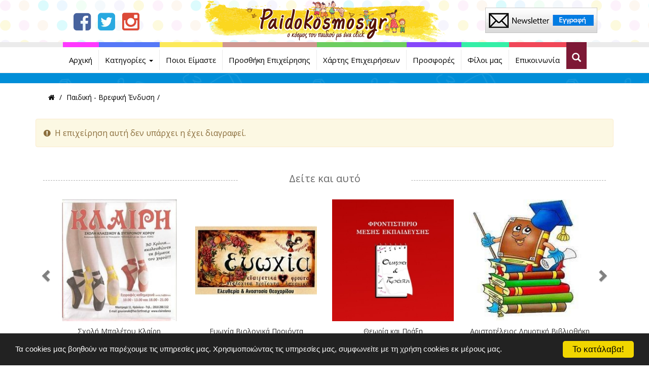

--- FILE ---
content_type: text/html; charset=UTF-8
request_url: https://www.paidokosmos.gr/happy-faces-chania-store/1/23/837.xhtml
body_size: 9181
content:
<!DOCTYPE html>
<html lang="en">
<head>
<meta charset="utf-8">
<meta name="viewport" content="width=device-width, initial-scale=1, maximum-scale=1" />
<!-- 
<ints>
         ( @ @ ) 
  ....o00o.(_).o00o...
^^^^^^^^^^^^^^^^^^^^^^^^^
 Build on intsEngine 2.0 - Directory 1.0 
  Copyright by ints.gr   
     Babis Orfanos          
^^^^^^^^^^^^^^^^^^^^^^^^^
</ints>
--> 
<link rel="alternate" type="application/rss+xml" title="ints system rss" href="https://www.paidokosmos.gr/rss.php?l=1" /><meta name="description" content="Παιδόκοσμος" />
<meta name="keywords" content="εξωσχολικές δραστηριότητες Ηράκλειο Κρήτης , εξωσχολικές δραστηριότητες , εξωσχολικες δραστηριοτητες , εξωσχολικες δραστηριοτητες για παιδια δημοτικου ,αθλητικές δραστηριότητες Ηράκλειο Κρήτης , Φροντιστήριο Μέσης Εκπαίδευσης ,τα πάντα για τα παιδιά Κρήτη, παιδιά, παιδότοπος , paidokosmos , παιδόκοσμος ,  ωδεία , χορός , μπαλέτο , πολεμικές τέχνες , θεατρικό παιχνίδι , ζωγραφική, πρόσκοποι , χώροι πολλαπλής νοημοσύνης, δημιουργική απασχόληση ,αθλητικές δραστηριότητες , κολυμβητήριο , μπασκετ, ποδόσφαιρο , ιππασία , τένις , μπριτζ , ξιφασκία , ποδηλασία , κλασσικός αθλητισμός , στίβος , σκάκι, ιστιοπλοΐα, εκπαίδευση , φροντιστήριο ξένων γλωσσών , φροντιστήριο μέσης εκπαίδευσης , αγγλικά, γερμανικά, γαλλικά, ιταλικά, κινέζικα , ρώσικα, κέντρο ιδιαιτέρων μαθημάτων, ιδιαίτερα μαθήματα, ιδιωτικά σχολεία , παιδικοί σταθμοί, παιδότοποι , καφετέρια με παιδότοπο, ταβέρνα με παιδότοπο , βάφτιση , προσκλητήρια, μπομπονιέρες, βαφτιστικά ρούχα , χώροι εκδηλώσεων , κλόουν, μάγοι , μουσικοί ,Dj επαγγελματικός ήχος , φωτογραφία , βίντεο, μπαλόνια, πυροτεχνήματα, γιατρός, παιδίατρος ,παιδική ένδυση, παιδικά ρούχα , βρεφική ένδυση , βρεφικά ρούχα ,παιδικα παπούτσια, βρεφικά παπούτσια , διασκέδαση, απόδραση, βιβλιοπωλείο , παιχνίδια , ποδήλατο , παιδικό δωμάτιο , διακόσμηση , παιδί , χαρά , exosxolikes drastiriotites, exosxolikes drasthriotites " />
<title> - Παιδόκοσμος - Βρείτε ότι Ψάχνετε για το Παιδί σας</title>
<meta name="COPYRIGHT" content="Copyright Παιδόκοσμος - Βρείτε ότι Ψάχνετε για το Παιδί σας - 2026. All rights reserved. " />
<meta name="AUTHOR" content="Παιδόκοσμος - Βρείτε ότι Ψάχνετε για το Παιδί σας" />
<meta name="GENERATOR" content="intsEngine V 2.0 - Directory 1.0" />
<meta name="RESOURCE-TYPE" content="DOCUMENT" />
<meta name="DISTRIBUTION" content="GLOBAL" />
<meta name="RATING" content="GENERAL" />
<meta name="REVISIT-AFTER" content="1 DAYS" />
<meta name="robots" content="index, follow" />
<!--CSS -->
<!-- Latest compiled and minified bootstrap CSS -->
<link rel="stylesheet" href="https://maxcdn.bootstrapcdn.com/bootstrap/3.3.5/css/bootstrap.min.css">
<!-- SIte CSS -->
<link href="https://www.paidokosmos.gr/templates/main/css/template.css?v=22" rel="stylesheet" type="text/css" media="all">
<link href="https://www.paidokosmos.gr/templates/main/css/main.css?v=22" rel="stylesheet" type="text/css" media="all">
<link href="https://www.paidokosmos.gr/templates/category/css/category.css?v=22" rel="stylesheet" type="text/css" media="all">
<link href="https://www.paidokosmos.gr/templates/content/css/slider.css" rel="stylesheet" type="text/css" media="all">

<!--JS -->
<script type="text/javascript" src="https://ajax.googleapis.com/ajax/libs/jquery/1.11.3/jquery.min.js"></script>
<!-- Latest compiled and minified bootstrap JavaScript -->
<script src="https://maxcdn.bootstrapcdn.com/bootstrap/3.3.5/js/bootstrap.min.js"></script>
<!-- Site JavaScript -->
<script type="text/javascript" src="https://www.paidokosmos.gr/templates/content/js/responsiveslides.min.js"></script>
<script type="text/javascript" src="https://www.paidokosmos.gr/templates/main/js/jquery.easy-autocomplete.min.js"></script>
<script type="text/javascript" src="https://www.paidokosmos.gr/templates/main/js/nouislider.min.js"></script>
<script type="text/javascript" src="https://www.paidokosmos.gr/templates/content/js/all_site.js"></script>
<script type="text/javascript" src="https://www.paidokosmos.gr/templates/content/js/all_functions.js"></script>

<!-- FONTAWESOME STYLE CSS -->
<link href="//maxcdn.bootstrapcdn.com/font-awesome/4.6.0/css/font-awesome.min.css" rel="stylesheet" />
<!-- GOOGLE FONT -->
<link href='https://fonts.googleapis.com/css?family=Open+Sans&amp;subset=latin,greek' rel='stylesheet' type='text/css'>

<!--FAVICON-->
<link rel="icon" href="https://www.paidokosmos.gr/templates/content/favicon.ico" type="image/x-icon">
<link rel="shortcut icon" href="https://www.paidokosmos.gr/templates/content/favicon.ico" type="image/x-icon" /><!-- facebook -->
<meta property="fb:app_id" content="966242223397117" />
<meta property="og:url" content="https://www.paidokosmos.gr/happy-faces-chania-store/1/23/837.xhtml"/>
<meta property="og:type" content="article"/>
<meta property="og:title" content=""/>
<meta property="og:description" content=""/>
<meta property="og:site_name" content="Παιδόκοσμος"/>
<meta property="og:image" content="https://www.paidokosmos.gr/images/paidokosmos_facebook_2018.jpg" />
</head>
<body>
<!-- Google tag (gtag.js) -->
<script async src="https://www.googletagmanager.com/gtag/js?id=G-WELQ5JTBVK"></script>
<script>
  window.dataLayer = window.dataLayer || [];
  function gtag(){dataLayer.push(arguments);}
  gtag('js', new Date());

  gtag('config', 'G-WELQ5JTBVK');
</script>
<div class="container-fluid allHeader">
<div class="container">
<div class="row header-top-bar">
<!-- HEADER-SOCIAL -->
<div class="col-md-3 header-social">
<ul class="list-inline">
<li><a href="https://www.facebook.com/paidokosmos.gr" target="_blank"><i class="fa fa-facebook-square"></i></a></li>
<li><a href="https://twitter.com/PaidokosmosGR" target="_blank"><i class="fa fa-twitter-square"></i></a></li>
<li><a href="https://www.instagram.com/paidokosmosdotgr/?hl=el" target="_blank" rel="noopener"><i class="fa fa-instagram"></i></a></li>
</ul>
</div>
<!-- HEADER-LOG0 -->
<div class="col-md-6 header-logo text-center">
<!--Box1-start-->
<a href="https://www.paidokosmos.gr/" title="Αρχική σελίδα "><img alt="Παιδόκοσμος - Ο κόσμος του παιδιού με ένα κλίκ" src="https://www.paidokosmos.gr/images/editor/UserFiles/Image/boxes/paidokosmos_logo_smal-min%202017.png" /></a>
<!--Box1-end-->
</div>
<!-- CALL TO ACTION -->
<div class="col-md-3 header-call-to-action">
<!--Box8-start-->
<a title="Εγγραφή στο Newsletter" class="iframe" href="https://paidokosmos.us11.list-manage.com/subscribe?u=4f6ee86006f6b2363f83ed9fb&amp;id=48624d8bba"><img alt="Paidokosmos - Newsletter" src="https://www.paidokosmos.gr/images/editor/UserFiles/Image/boxes/newsletter-top.png" /></a>
<!--Box8-end-->
</div>
</div>
</div>
</div>
<!-- EOF HEADER-TOP-BAR -->
<!--menu-->
<div class="container-fluid main-menu">
<div class="container">
<div class="row">
<div class="col-md-12">
<div class="top-menu">
<div id="navbar-top" class="navbar navbar-default">
<div class="navbar-header">
<p class="navbar-text visible-xs-inline-block"><span data-toggle="collapse" data-target=".navbar-collapse">Μενού Σελίδας</span></p>
<button type="button" class="navbar-toggle" data-toggle="collapse" data-target=".navbar-collapse">
<span class="icon-bar"></span>
<span class="icon-bar"></span>
<span class="icon-bar"></span>
</button>
</div>
<div class="navbar-collapse collapse">
<ul class="nav navbar-nav navbar-center">
<li class=" color1">
<a href="https://www.paidokosmos.gr/arxiki/1/37.html" >Αρχική</a>
</li>
<li class=" dropdown color2">
<a href="https://www.paidokosmos.gr/katigories/1/1.html"  class="dropdown-toggle" data-toggle="dropdown" role="button">Κατηγορίες <span class="caret"></span></a>
<ul class="dropdown-menu">
<li class=" color1">
<a href="https://www.paidokosmos.gr/ekswsxolikes-drastiriotites/1/2.xhtml" >Eξωσχολικές Δραστηριότητες</a>
</li>
<li class=" color3">
<a href="https://www.paidokosmos.gr/athlitikes-drastiriotites/1/3.xhtml" >Αθλητικές Δραστηριότητες</a>
</li>
<li class=" color5">
<a href="https://www.paidokosmos.gr/ekpaideusi/1/40.xhtml" >Εκπαίδευση</a>
</li>
<li class=" color7">
<a href="https://www.paidokosmos.gr/paidotopoi---estiasi-me-paidotopo/1/28.xhtml" >Παιδότοποι - Εστίαση με Παιδότοπο</a>
</li>
<li class=" color9">
<a href="https://www.paidokosmos.gr/ygeia/1/4.xhtml" >Υγεία</a>
</li>
<li class=" color11">
<a href="https://www.paidokosmos.gr/baftisi---paidiko-partu/1/27.xhtml" >Βάφτιση - Παιδικό Πάρτυ</a>
</li>
<li class=" color12">
<a href="https://www.paidokosmos.gr/paidiki---crefiki-endusi/1/23.xhtml" >Παιδική - Βρεφική Ένδυση</a>
</li>
<li class=" color1">
<a href="https://www.paidokosmos.gr/diaskedasi----apodrasi-sti-fusi/1/55.xhtml" >Διασκέδαση - Απόδραση στη Φύση</a>
</li>
<li class=" color2">
<a href="https://www.paidokosmos.gr/cibliopwleia/1/57.xhtml" >Βιβλιοπωλεία</a>
</li>
<li class=" color3">
<a href="https://www.paidokosmos.gr/paidiko-dwmatio---diakosmisi/1/58.xhtml" >Παιδικό Δωμάτιο - Διακόσμηση</a>
</li>
<li class=" color4">
<a href="https://www.paidokosmos.gr/radiofwnikoi-.-tileoptikoi-stathmoi/1/59.xhtml" >Ραδιοφωνικοί & Τηλεοπτικοί Σταθμοί</a>
</li>
<li class=" color5">
<a href="https://www.paidokosmos.gr/paixnidia---podilata/1/87.xhtml" >Παιχνίδια - Ποδήλατα</a>
</li>
<li class=" color6">
<a href="https://www.paidokosmos.gr/biologika-proionta/1/90.xhtml" >Βιολογικά Προϊόντα</a>
</li>
<li class=" color7">
<a href="https://www.paidokosmos.gr/1/6.business#pageTitle" >Επιχειρήσεις με προσφορές</a>
</li>
</ul>
</li>
<li class=" color3">
<a href="https://www.paidokosmos.gr/poioi-eimaste/1/10.html" >Ποιοι Είμαστε</a>
</li>
<li class=" color4">
<a href="https://www.paidokosmos.gr/prosthiki-epixeirisis/1/43.html" >Προσθήκη Επιχείρησης</a>
</li>
<li class=" color5">
<a href="https://www.paidokosmos.gr/xartis-epixeirisewn/1/40.html" >Χάρτης Επιχειρήσεων</a>
</li>
<li class=" color6">
<a href="https://www.paidokosmos.gr/1/6.business#pageTitle" >Προσφορές</a>
</li>
<li class=" color7">
<a href="https://www.paidokosmos.gr/filoi-mas/1/56.html" >Φίλοι μας</a>
</li>
<li class=" color8">
<a href="https://www.paidokosmos.gr/epikoinwnia/1/11.html" >Επικοινωνία</a>
</li>
<li class="color-search">
<button type="button" class="buttonsearch" id="buttonsearch">
<i class="glyphicon glyphicon-search openclosesearch"></i><i class="glyphicon glyphicon-remove openclosesearch" style="display:none"></i>
</button>
</li>
</ul>
</div>  
  
<div class="container searchbardiv" id="formsearch">
<form role="search" method="post" id="searchform"  >
<input type="text" id="provider-remote"  autocomplete="off" class="form-control"   >
</form>
</div>
       
</div>
</div>
</div>
</div>
</div>
</div>

<!-- TOP BUSSINESS IMAGE -->
<div class="businessPhoto">
<div class="businessPhotoGradient " style="background-color:#008ED8;">
<div class="container">
<div class="row">
<div class="col-md-12">
<div class="text-hover">
<div class="title-banner">
<h1></h1>
</div>

<div class="category-banner">
</div>


</div>
</div>
</div>
</div>
</div>
</div>
<!-- EOF TOP BUSSINESS IMAGE -->
<div class="container-content">
<div class="container">
<div class="row hidden-xs hidden-sm">
<div class="col-md-12">
<ul id="crumbs" class="breadcrumb"  itemprop="breadcrumb">
<li itemscope itemtype="https://schema.org/ListItem">
<a href="https://www.paidokosmos.gr/" itemprop="url">
<span itemprop="name" style="display:none;">
</span>
<span class="fa fa-home"></span>
</a>
<meta itemprop="position" content="1" />
</li>
<li itemscope itemtype="https://schema.org/ListItem"><a itemprop="url" href="https://www.paidokosmos.gr/1/23.xhtml"><span itemprop="name">Παιδική - Βρεφική Ένδυση</span></a><meta itemprop="position" content="2" /></li><li itemscope itemtype="https://schema.org/ListItem"><span itemprop="name"></span><meta itemprop="position" content="2" /></li></ul></div>
</div>
</div>

<!-- CONTENT -->
<div class="container">
<div class="main-content">
<div class="row">
<div class="col-md-12">
<!--startPrint--> 
<div id="pagecontent"><br />
<div class="alert alert-warning">
<span class="fa fa-exclamation-circle"></span>&nbsp;&nbsp;Η επιχείρηση αυτή δεν υπάρχει η έχει διαγραφεί.</div>
</div><!--endPrint--> 
</div>
</div>
</div>
</div>

<!--business carousel-->
<div class="container">
<div class="row hidden-xs hidden-sm">
<div class="col-md-12 text-center">
<hr class="linethrough-top">
<h3 class="sugested"><!--BoxHeader11-start-->
Δείτε και αυτό
<!--BoxHeader11-end-->
</h3>
</div>
<!--Box11-start-->
<div class="col-md-12 text-center">
<div class="carousel slide" id="storeList">
<div class="carousel-inner">
<div class="item active">
<div class="col-xs-3">
<div class="thumbnail_container">
<div class="thumbnailBox">
<a href="https://www.paidokosmos.gr/sxoli-mpaletou-klairi/1/2/628.xhtml">
<img src="https://www.paidokosmos.gr/images/directory/business_logo/eb9d5b83f2205c1d340669c0fae88b07.jpg" alt="Σχολή Μπαλέτου Κλαίρη" title="Σχολή Μπαλέτου Κλαίρη" class="offerimage" ></a>
</div>
<div class="img-title">
<a href="https://www.paidokosmos.gr/sxoli-mpaletou-klairi/1/2/628.xhtml">
Σχολή Μπαλέτου Κλαίρη</a>
</div>
</div>

</div>
</div>

<div class="item ">
<div class="col-xs-3">
<div class="thumbnail_container">
<div class="thumbnailBox">
<a href="https://www.paidokosmos.gr/euwxia-biologika-proionta/1/90/1215.xhtml">
<img src="https://www.paidokosmos.gr/images/directory/business_logo/f81d087479d57520383d2b6ec69b0f45.jpg" alt="Ευωχία Βιολογικά Προιόντα" title="Ευωχία Βιολογικά Προιόντα" class="offerimage" ></a>
</div>
<div class="img-title">
<a href="https://www.paidokosmos.gr/euwxia-biologika-proionta/1/90/1215.xhtml">
Ευωχία Βιολογικά Προιόντα</a>
</div>
</div>

</div>
</div>

<div class="item ">
<div class="col-xs-3">
<div class="thumbnail_container">
<div class="thumbnailBox">
<a href="https://www.paidokosmos.gr/thewria-kai-praksi/1/40/746.xhtml">
<img src="https://www.paidokosmos.gr/images/directory/business_logo/b33c9e04c1f0413277d49bde38f6d39e.jpg" alt="Θεωρία και Πράξη" title="Θεωρία και Πράξη" class="offerimage" ></a>
</div>
<div class="img-title">
<a href="https://www.paidokosmos.gr/thewria-kai-praksi/1/40/746.xhtml">
Θεωρία και Πράξη</a>
</div>
</div>

</div>
</div>

<div class="item ">
<div class="col-xs-3">
<div class="thumbnail_container">
<div class="thumbnailBox">
<a href="https://www.paidokosmos.gr/aristoteleios-dimotiki-bibliothiki-ampelokipwn/1/137/1025.xhtml">
<img src="https://www.paidokosmos.gr/images/directory/business_logo/de050f179177c2622ae255e9f1cbf4ee.jpg" alt="Αριστοτέλειος Δημοτική Βιβλιοθήκη Αμπελοκήπων" title="Αριστοτέλειος Δημοτική Βιβλιοθήκη Αμπελοκήπων" class="offerimage" ></a>
</div>
<div class="img-title">
<a href="https://www.paidokosmos.gr/aristoteleios-dimotiki-bibliothiki-ampelokipwn/1/137/1025.xhtml">
Αριστοτέλειος Δημοτική Βιβλιοθήκη Αμπελοκήπων</a>
</div>
</div>

</div>
</div>

<div class="item ">
<div class="col-xs-3">
<div class="thumbnail_container">
<div class="thumbnailBox">
<a href="https://www.paidokosmos.gr/motopodilatiki-irakleiou-mwraitis/1/87/754.xhtml">
<img src="https://www.paidokosmos.gr/images/directory/business_logo/2befb43bb88d7835d9f46a3b7d260bc7.jpg" alt="Μοτοποδηλατική Ηρακλείου Μωραϊτης" title="Μοτοποδηλατική Ηρακλείου Μωραϊτης" class="offerimage" ></a>
</div>
<div class="img-title">
<a href="https://www.paidokosmos.gr/motopodilatiki-irakleiou-mwraitis/1/87/754.xhtml">
Μοτοποδηλατική Ηρακλείου Μωραϊτης</a>
</div>
</div>

</div>
</div>

<div class="item ">
<div class="col-xs-3">
<div class="thumbnail_container">
<div class="thumbnailBox">
<a href="https://www.paidokosmos.gr/rodia/1/90/1117.xhtml">
<img src="https://www.paidokosmos.gr/images/directory/business_logo/02b0e3cceccec59d6fad10e800ffaaf6.jpg" alt="Ροδιά" title="Ροδιά" class="offerimage" ></a>
</div>
<div class="img-title">
<a href="https://www.paidokosmos.gr/rodia/1/90/1117.xhtml">
Ροδιά</a>
</div>
</div>

</div>
</div>

<div class="item ">
<div class="col-xs-3">
<div class="thumbnail_container">
<div class="thumbnailBox">
<a href="https://www.paidokosmos.gr/biologiko-pantopwleio/1/90/1205.xhtml">
<img src="https://www.paidokosmos.gr/images/directory/business_logo/07623c4f77f9c75be89495675d38dbfa.jpg" alt="Βιολογικό Παντοπωλείο" title="Βιολογικό Παντοπωλείο" class="offerimage" ></a>
</div>
<div class="img-title">
<a href="https://www.paidokosmos.gr/biologiko-pantopwleio/1/90/1205.xhtml">
Βιολογικό Παντοπωλείο</a>
</div>
</div>

</div>
</div>

<div class="item ">
<div class="col-xs-3">
<div class="thumbnail_container">
<div class="thumbnailBox">
<a href="https://www.paidokosmos.gr/paidiki-bibliothiki-delfwn/1/137/1022.xhtml">
<img src="https://www.paidokosmos.gr/images/directory/business_logo/602ba7fb1fee369ae1a8606e9072fc4b.jpg" alt="Παιδική Βιβλιοθήκη Δελφών" title="Παιδική Βιβλιοθήκη Δελφών" class="offerimage" ></a>
</div>
<div class="img-title">
<a href="https://www.paidokosmos.gr/paidiki-bibliothiki-delfwn/1/137/1022.xhtml">
Παιδική Βιβλιοθήκη Δελφών</a>
</div>
</div>

</div>
</div>

<div class="item ">
<div class="col-xs-3">
<div class="thumbnail_container">
<div class="thumbnailBox">
<a href="https://www.paidokosmos.gr/bioisland-augopwleion-ygieini-diatrofi.biologika-.-paradosiaka-proionta/1/90/1115.xhtml">
<img src="https://www.paidokosmos.gr/images/directory/business_logo/611fb808d10abad099272097295fb6f6.jpg" alt="Bioisland-Αυγοπωλείον Υγιεινή Διατροφή,Βιολογικά & Παραδοσιακά Προϊόντα" title="Bioisland-Αυγοπωλείον Υγιεινή Διατροφή,Βιολογικά & Παραδοσιακά Προϊόντα" class="offerimage" ></a>
</div>
<div class="img-title">
<a href="https://www.paidokosmos.gr/bioisland-augopwleion-ygieini-diatrofi.biologika-.-paradosiaka-proionta/1/90/1115.xhtml">
Bioisland-Αυγοπωλείον Υγιεινή Διατροφή,Βιολογικά & Παραδοσιακά Προϊόντα</a>
</div>
</div>

</div>
</div>

<div class="item ">
<div class="col-xs-3">
<div class="thumbnail_container">
<div class="thumbnailBox">
<a href="https://www.paidokosmos.gr/magiki-ayli/1/83/1251.xhtml">
<img src="https://www.paidokosmos.gr/images/directory/business_logo/cc67518d0264d32b05061b188cbbc4a7.jpg" alt="ΜΑΓΙΚΗ ΑΥΛΗ" title="ΜΑΓΙΚΗ ΑΥΛΗ" class="offerimage" ></a>
</div>
<div class="img-title">
<a href="https://www.paidokosmos.gr/magiki-ayli/1/83/1251.xhtml">
ΜΑΓΙΚΗ ΑΥΛΗ</a>
</div>
</div>

</div>
</div>

<div class="item ">
<div class="col-xs-3">
<div class="thumbnail_container">
<div class="thumbnailBox">
<a href="https://www.paidokosmos.gr/bujinkan-crete-dojo/1/3/289.xhtml">
<img src="https://www.paidokosmos.gr/images/directory/business_logo/4d8b4ecc2c34ae4fd681acb9bab5f54b.jpg" alt="Bujinkan Crete Dojo" title="Bujinkan Crete Dojo" class="offerimage" ></a>
</div>
<div class="img-title">
<a href="https://www.paidokosmos.gr/bujinkan-crete-dojo/1/3/289.xhtml">
Bujinkan Crete Dojo</a>
</div>
</div>

</div>
</div>

<div class="item ">
<div class="col-xs-3">
<div class="thumbnail_container">
<div class="thumbnailBox">
<a href="https://www.paidokosmos.gr/ippikos-omilos-irakleiou/1/3/133.xhtml">
<img src="https://www.paidokosmos.gr/images/directory/business_logo/fbcbe32200e1e756d0c9dd5739e0228e.jpg" alt="Ιππικός Όμιλος Ηρακλείου" title="Ιππικός Όμιλος Ηρακλείου" class="offerimage" ></a>
</div>
<div class="img-title">
<a href="https://www.paidokosmos.gr/ippikos-omilos-irakleiou/1/3/133.xhtml">
Ιππικός Όμιλος Ηρακλείου</a>
</div>
</div>

</div>
</div>

<div class="item ">
<div class="col-xs-3">
<div class="thumbnail_container">
<div class="thumbnailBox">
<a href="https://www.paidokosmos.gr/elitsa-greek-products/1/90/1061.xhtml">
<img src="https://www.paidokosmos.gr/images/directory/business_logo/ebfd128ad4333f3f80083985ae4bdd51.jpg" alt="Elitsa Greek Products" title="Elitsa Greek Products" class="offerimage" ></a>
</div>
<div class="img-title">
<a href="https://www.paidokosmos.gr/elitsa-greek-products/1/90/1061.xhtml">
Elitsa Greek Products</a>
</div>
</div>

</div>
</div>

<div class="item ">
<div class="col-xs-3">
<div class="thumbnail_container">
<div class="thumbnailBox">
<a href="https://www.paidokosmos.gr/bio---rythm---biologika-pro..onta---gewrgika-efodia---bardiampasi-maria/1/90/1091.xhtml">
<img src="https://www.paidokosmos.gr/images/directory/business_logo/2cc66e3540dab7280ba8e79fd448e783.jpg" alt="BIO - RYTHM - ΒΙΟΛΟΓΙΚΑ ΠΡΟΪΟΝΤΑ - ΓΕΩΡΓΙΚΑ ΕΦΟΔΙΑ - ΒΑΡΔΙΑΜΠΑΣΗ ΜΑΡΙΑ" title="BIO - RYTHM - ΒΙΟΛΟΓΙΚΑ ΠΡΟΪΟΝΤΑ - ΓΕΩΡΓΙΚΑ ΕΦΟΔΙΑ - ΒΑΡΔΙΑΜΠΑΣΗ ΜΑΡΙΑ" class="offerimage" ></a>
</div>
<div class="img-title">
<a href="https://www.paidokosmos.gr/bio---rythm---biologika-pro..onta---gewrgika-efodia---bardiampasi-maria/1/90/1091.xhtml">
BIO - RYTHM - ΒΙΟΛΟΓΙΚΑ ΠΡΟΪΟΝΤΑ - ΓΕΩΡΓΙΚΑ ΕΦΟΔΙΑ - ΒΑΡΔΙΑΜΠΑΣΗ ΜΑΡΙΑ</a>
</div>
</div>

</div>
</div>

<div class="item ">
<div class="col-xs-3">
<div class="thumbnail_container">
<div class="thumbnailBox">
<a href="https://www.paidokosmos.gr/hair-styling-by-teta-kolovou/1/33/771.xhtml">
<img src="https://www.paidokosmos.gr/images/directory/business_logo/4f5f2ea0a6c53a581f35ad3aa89e4ddf.jpg" alt="Hair styling by Teta Kolovou" title="Hair styling by Teta Kolovou" class="offerimage" ></a>
</div>
<div class="img-title">
<a href="https://www.paidokosmos.gr/hair-styling-by-teta-kolovou/1/33/771.xhtml">
Hair styling by Teta Kolovou</a>
</div>
</div>

</div>
</div>

<div class="item ">
<div class="col-xs-3">
<div class="thumbnail_container">
<div class="thumbnailBox">
<a href="https://www.paidokosmos.gr/lagoudakis-farming/1/90/1088.xhtml">
<img src="https://www.paidokosmos.gr/images/directory/business_logo/69866eb8b074f01e47afeb89c9b24dd9.jpg" alt="Lagoudakis Farming" title="Lagoudakis Farming" class="offerimage" ></a>
</div>
<div class="img-title">
<a href="https://www.paidokosmos.gr/lagoudakis-farming/1/90/1088.xhtml">
Lagoudakis Farming</a>
</div>
</div>

</div>
</div>

<div class="item ">
<div class="col-xs-3">
<div class="thumbnail_container">
<div class="thumbnailBox">
<a href="https://www.paidokosmos.gr/gracie-barra-crete/1/3/306.xhtml">
<img src="https://www.paidokosmos.gr/images/directory/business_logo/b6fc4cf2dbff001736fc676ac1f5b8b8.jpg" alt="Gracie Barra Crete" title="Gracie Barra Crete" class="offerimage" ></a>
</div>
<div class="img-title">
<a href="https://www.paidokosmos.gr/gracie-barra-crete/1/3/306.xhtml">
Gracie Barra Crete</a>
</div>
</div>

</div>
</div>

<div class="item ">
<div class="col-xs-3">
<div class="thumbnail_container">
<div class="thumbnailBox">
<a href="https://www.paidokosmos.gr/kolumbitirio-agiou-nikolaou/1/5/1259.xhtml">
<img src="https://www.paidokosmos.gr/images/directory/business_logo/a8e052069cdf6152b74f6bbb40bf56ca.jpg" alt="Κολυμβητήριο Αγίου Νικολάου" title="Κολυμβητήριο Αγίου Νικολάου" class="offerimage" ></a>
</div>
<div class="img-title">
<a href="https://www.paidokosmos.gr/kolumbitirio-agiou-nikolaou/1/5/1259.xhtml">
Κολυμβητήριο Αγίου Νικολάου</a>
</div>
</div>

</div>
</div>

<div class="item ">
<div class="col-xs-3">
<div class="thumbnail_container">
<div class="thumbnailBox">
<a href="https://www.paidokosmos.gr/buytoys/1/87/493.xhtml">
<img src="https://www.paidokosmos.gr/images/directory/business_logo/63d99fc90862548ebc8d4750673a116f.jpg" alt="BuyToys" title="BuyToys" class="offerimage" ></a>
</div>
<div class="img-title">
<a href="https://www.paidokosmos.gr/buytoys/1/87/493.xhtml">
BuyToys</a>
</div>
</div>

</div>
</div>

<div class="item ">
<div class="col-xs-3">
<div class="thumbnail_container">
<div class="thumbnailBox">
<a href="https://www.paidokosmos.gr/dimotiki-bibliothiki-xaniwn/1/137/912.xhtml">
<img src="https://www.paidokosmos.gr/images/directory/business_logo/33695f6e608e06726341b79f282ba9a0.jpg" alt="Δημοτική Βιβλιοθήκη Χανίων" title="Δημοτική Βιβλιοθήκη Χανίων" class="offerimage" ></a>
</div>
<div class="img-title">
<a href="https://www.paidokosmos.gr/dimotiki-bibliothiki-xaniwn/1/137/912.xhtml">
Δημοτική Βιβλιοθήκη Χανίων</a>
</div>
</div>

</div>
</div>

</div><!--.carousel-inner-->
<a class="left carousel-control" href="#storeList" data-slide="prev"><i class="glyphicon glyphicon-chevron-left"></i></a>
<a class="right carousel-control" href="#storeList" data-slide="next"><i class="glyphicon glyphicon-chevron-right"></i></a>
</div><!--.storeList-->
</div>
</div>

<!--.container-->
<script type="text/javascript">
$('#storeList').carousel({
  interval: 4000
})

$('#storeList .item').each(function(){
  var next = $(this).next();
  if (!next.length) {
    next = $(this).siblings(':first');
  }
  next.children(':first-child').clone().appendTo($(this));
  
  for (var i=0;i<2;i++) {
    next=next.next();
    if (!next.length) {
    	next = $(this).siblings(':first');
  	}
    
    next.children(':first-child').clone().appendTo($(this));
  }
});
</script>
<!--Box11-end-->
<!--<div class="col-md-12">
<hr class="line-bottom">
</div>-->
</div>
</div>


<!-- start footer -->
<div class="before-footer">
<div class="container">
<div class="row">
<div class="col-md-5">
<h2><!--BoxHeader3-start-->
Σχετικά με εμάς
<!--BoxHeader3-end-->
</h2>
<!--Box3-start-->
<h5>Ο "Παιδόκοσμος" είναι μια νέα ιστοσελίδα που δραστηριοποιείται στη διαδικτυακή προβολή αποκλειστικά των επιχειρήσεων που ασχολούνται με υπηρεσίες και προϊόντα σχετικά με τα παιδιά. Ξεκινήσαμε από το Ηράκλειο Κρήτης και σκοπός μας είναι να επεκταθούμε σταδιακά σε όλη την Ελλάδα. Ανανεωνόμαστε συνεχώς καθώς καθημερινά προστίθενται νέες επιχειρήσεις.</h5>
<!--Box3-end-->
</div>
<div class="col-md-4">
<h2><!--BoxHeader4-start-->
Επικοινωνήστε μαζί μας
<!--BoxHeader4-end-->
</h2>
<!--Box4-start-->
 

<span class="fa fa-envelope-o"></span>&nbsp;<span id="e24817275">[javascript protected email address]</span><script type="text/javascript">/*<![CDATA[*/eval("var a=\"mNovDT1AaJe6xdqhCw4BZ-_KO8ycusbil9zrn3Q.GfI7LVjWHgY20+5REUFXptSP@Mk\";var b=a.split(\"\").sort().join(\"\");var c=\"g5jRdEfgLR2RX+RXoWF\";var d=\"\";for(var e=0;e<c.length;e++)d+=b.charAt(a.indexOf(c.charAt(e)));document.getElementById(\"e24817275\").innerHTML=\"<a href=\\\"mailto:\"+d+\"\\\">\"+d+\"<\\/a>\"")/*]]>*/</script><br /><strong><a href="https://paidokosmos.us11.list-manage.com/subscribe?u=4f6ee86006f6b2363f83ed9fb&amp;id=48624d8bba" class="iframe"><span class="fa fa-newspaper-o"></span> Εγγραφή στο Newsletter</a></strong>
<!--Box4-end-->
</div>
<div class="col-md-3">
<h2><!--BoxHeader5-start-->
Social Links
<!--BoxHeader5-end-->
</h2>
<!--Box5-start-->
<ul class="social-links nav nav-pills">
<li><a href="https://www.facebook.com/paidokosmos.gr/?fref=ts" target="_blank" rel="noopener"><i class="fa fa-facebook"></i></a></li>
<li><a href="https://twitter.com/PaidokosmosGR" target="_blank" rel="noopener"><i class="fa fa-twitter"></i></a></li>
<li><a href="https://www.instagram.com/paidokosmosdotgr/?hl=el" target="_blank" rel="noopener"><i class="fa fa-instagram"></i></a></li>
</ul>
<!--Box5-end-->
</div>
</div>
</div>
</div>
<!-- footer -->
<div class="footer">
<div class="container">
<div class="row">
<div class="col-md-4 text-left">
<a target="_blank" href="https://www.ints.gr" class="hidden-xs hidden-sm">
<span style="display:none;">Κατασκευή ιστοσελίδων Ints</span>
<img src="https://www.paidokosmos.gr/images/site/ints_small.png" alt="Κατασκευή ιστοσελίδων Ints" title="Κατασκευή ιστοσελίδων Ints" class="grayscale">
</a>&nbsp;&nbsp;
<a href="https://www.paidokosmos.gr/">paidokosmos.gr</a> © 2026 All rights reserved.
</div>
<div class="col-md-8 text-right">
<!--Box6-start-->
<ul class="nav nav-pills">
<li><a href="https://www.paidokosmos.gr/">Αρχική</a></li>
<li><a href="https://www.paidokosmos.gr/prosthiki-epixeirisis/1/43.html">Προσθήκη επιχείρησης</a></li>
<li><a href="https://www.paidokosmos.gr/oroi-xrisis/1/38.html">Οροι χρήσης</a></li>
<li><a href="https://www.paidokosmos.gr/epikoinwniste-mazi-mas/1/11.html">Επικοινωνία</a></li>
</ul>
<!--Box6-end-->
</div>
</div>
</div>
</div>


<div id="adminLogin" class="hidden-xs hidden-sm">
<a href="https://www.paidokosmos.gr/admin/index.php" id="srollover" target="_blank" title="Admin">
<i class="fa fa-lock"></i>
</a>
</div>
<div id="toTop" class="hidden-xs hidden-sm">
<i class="fa fa-angle-up"></i>
</div>

<script type="text/javascript">
$(document).ready(function() {
var options = {
url: function(phrase) {return "https://www.paidokosmos.gr/addons/directory/a-search.php?lang=1&phrase=" + phrase + "&format=json";},
placeholder: "Παρακαλώ συμπληρώστε μια λέξη για αναζήτηση...",
getValue: "text",

//custom template
template: {
type: "custom",
fields: { 
link: "golink"
},
method: function(value, item) {
return "<a href='" + item.golink + "'><img src='" + item.icon + "'>" + value + " - <span> " + item.desc + "</span></a>" ;
}
},

list: {
maxNumberOfElements: 12,	
sort: {enabled: true},
match: {enabled: false}
}
};

$("#provider-remote").easyAutocomplete(options);
});
</script>

<!-- =====================================Begin Cookie plugin=========================================  -->
<script type='text/javascript'>
$(document).ready(function() {	
//setTimeout(function(){ $('.cookie_banner-wrapper').fadeOut() }, 3000);
$(".cookie_btn_accept_all").click(function() {
$(".cookie_banner-wrapper").fadeOut('fast');
	SetCookie('eucookie','eucookie',365*10)
});
	
});
</script>
<div class="cookie_banner-wrapper "><div class="cookie_banner cookie_container cookie_container--open"><a href="#"  onclick="return false;" class="cookie_btn cookie_btn_accept_all">Το κατάλαβα!</a><p class="cookie_message">Τα cookies μας βοηθούν να παρέχουμε τις υπηρεσίες μας. Χρησιμοποιώντας τις υπηρεσίες μας, συμφωνείτε με τη χρήση cookies εκ μέρους μας. </p></div></div>
<script type="text/javascript">
function SetCookie(c_name,value,expiredays)
{
var exdate=new Date()
exdate.setDate(exdate.getDate()+expiredays)
document.cookie=c_name+ "=" +escape(value)+";path=/"+((expiredays==null) ? "" : ";expires="+exdate.toUTCString())
}
</script>
<style type="text/css">
.cookie_banner-wrapper {
	z-index:99001;
	position:relative
}

.cookie_container .cookie_btn {
	cursor:pointer;
	text-align:center;
	font-size:0.6em;
	transition:font-size 200ms;
	line-height:1em
}
.cookie_container .cookie_message {
	font-size:0.6em;
	transition:font-size 200ms;
	margin:0;
	padding:0;
	line-height:1.5em
}

.cookie_container .cookie_logo:hover,.cookie_container .cookie_logo:active {
	opacity:1
}
@media screen and (min-width: 500px) {
	.cookie_container .cookie_btn {
		font-size:0.8em
	}
	.cookie_container .cookie_message {
		font-size:0.8em
	}
}
@media screen and (min-width: 768px) {
	.cookie_container .cookie_btn {
		font-size:1em
	}
	.cookie_container .cookie_message {
		font-size:1em;
		line-height:1em
	}
}
@media screen and (min-width: 992px) {
	.cookie_container .cookie_message {
		font-size:1em
	}
}
@media print {
	.cookie_banner-wrapper,.cookie_container {
		display:none
	}
}
.cookie_container {
	position:fixed;
	left:0;
	right:0;
	bottom:0;
	overflow:hidden;
	padding:10px
}
.cookie_container .cookie_btn {
	padding:8px 10px;
	background-color:#f1d600;
	cursor:pointer;
	transition:font-size 200ms;
	text-align:center;
	font-size:0.6em;
	display:block;
	width:33%;
	margin-left:10px;
	float:right;
	max-width:140px
}
.cookie_container .cookie_message {
	transition:font-size 200ms;
	font-size:0.6em;
	display:block
}
@media screen and (min-width: 500px) {
	.cookie_container .cookie_btn {
		font-size:0.8em
	}
	.cookie_container .cookie_message {
		margin-top:0.5em;
		font-size:0.8em
	}
}
@media screen and (min-width: 768px) {
	.cookie_container {
		padding:15px 30px 15px
	}
	.cookie_container .cookie_btn {
		font-size:1em;
		padding:8px 15px
	}
	.cookie_container .cookie_message {
		font-size:1em
	}
}
@media screen and (min-width: 992px) {
	.cookie_container .cookie_message {
		font-size:0.9em
	}
}
.cookie_container {
	background:#222;
	color:#fff;
	font-size:17px;
	font-family:Helvetica, Arial;
	box-sizing:border-box
}
.cookie_container ::-moz-selection {
	background:#ff5e99;
	color:#fff;
	text-shadow:none
}
.cookie_container .cookie_btn,.cookie_container .cookie_btn:visited {
	color:#000;
	background-color:#f1d600;
	transition:background 200ms ease-in-out,color 200ms ease-in-out,box-shadow 200ms ease-in-out;
	-webkit-transition:background 200ms ease-in-out,color 200ms ease-in-out,box-shadow 200ms ease-in-out;
	border-radius:5px;
	-webkit-border-radius:5px
}
.cookie_container .cookie_btn:hover,.cookie_container .cookie_btn:active {
	background-color:#fff;
	color:#000
}
.cookie_container a,.cookie_container a:visited {
	text-decoration:none;
	color:#31a8f0;
	transition:200ms color
}
.cookie_container a:hover,.cookie_container a:active {
	color:#b2f7ff
}
@-webkit-keyframes slideUp {
	0% {
		-webkit-transform:translateY(66px);
		transform:translateY(66px)
	}
	100% {
		-webkit-transform:translateY(0);
		transform:translateY(0)
	}
}
@keyframes slideUp {
	0% {
		-webkit-transform:translateY(66px);
		-ms-transform:translateY(66px);
		transform:translateY(66px)
	}
	100% {
		-webkit-transform:translateY(0);
		-ms-transform:translateY(0);
		transform:translateY(0)
	}
}
.cookie_container,.cookie_message,.cookie_btn {
	animation-duration:0.8s;
	-webkit-animation-duration:0.8s;
	-moz-animation-duration:0.8s;
	-o-animation-duration:0.8s;
	-webkit-animation-name:slideUp;
	animation-name:slideUp
}

</style>
<!-- ========================================EOF Cookie plugin===================================================== -->

</body>
</html>

--- FILE ---
content_type: text/css
request_url: https://www.paidokosmos.gr/templates/main/css/template.css?v=22
body_size: 5405
content:
*{margin:0;padding:0}body{font-family:'Open Sans',sans-serif;font-size:14px;line-height:1.42857143;color:#333;background-color:#fff}.links{margin-top:15px;padding:15px 0;border:1px solid #EAEAEA;border-radius:5px}.allHeader{background:#FFF url(../images/body_bg.png) repeat scroll 0% 0%}#main-wrapper{position:relative;overflow-x:hidden}a{color:#001D91;text-decoration:none}a:hover,a:focus{color:#0030FF;text-decoration:none}a:focus{outline:0;outline-offset:0}.news_title a{color:#000;font-size:20px;font-weight:700}.news_description a{color:#333}.news_date{font-size:13px;color:#999;padding-bottom:10px}.new_thumbnail{float:left;padding:10px;max-width:300px}.padding10{padding:10px}.qrCode{font-size:20px;padding:5px 10px;line-height:22px}.smallPrint{font-size:20px;padding:1px 4px;line-height:22px;color:#000}.btn-orange{background-color:#4DBCD8;border-color:#4DBCD8;color:#FFF}a.btn.btn-orange{color:#FFF}.btn-orange:hover,.btn-orange:focus,.btn-orange.focus,.btn-orange:active,.btn-orange.active,.open>.dropdown-toggle.btn-orange{color:#fff;background-color:#4DBCD8}.btn-orange:hover,.btn-orange:focus{background:#37B6D6!important;color:#fff}.header-map{text-align:left;padding:6px 0;font-weight:700;font-size:15px;margin-top:25px}.header-map i{color:#FDC600;font-size:16px;padding-right:3px}.header-top-bar a{color:#333}.fa-facebook-square,.fa-facebook{color:#47639E}.fa-instagram{color:#DC4A38}.fa-twitter-square,.fa-twitter{color:#28A9E0}.header-logo{text-align:center}.header-logo img{height:auto;max-width:100%;text-align:center}.header-top-bar{margin:0;font-weight:800}.header-top-bar a:hover{text-decoration:none}.header-social{text-align:center}.header-social ul a .fa{font-size:40px}.header-social ul{margin-top:23px}.header-call-to-action{margin:15px 0;text-align:center}.responsive-header img{height:auto;max-width:100%;text-align:center}.search-bar{padding:15px 0 10px;background-color:rgb(0 0 0 / .04);z-index:999}.header-search-bar{padding:2px 0 0 0}.header-search-bar select{-webkit-appearance:listbox}.header-search-bar select,.header-search-bar input{width:100%;height:40px;line-height:40px;margin-bottom:8px}.header-search-bar .search-btn{background-color:#FDC600;color:#333;font-size:16px;width:40px;height:35px}button.search-btn{border-radius:3px;outline:0 none;outline-offset:0;border:medium none}#myCarousel_1{margin-bottom:10px}.carousel-inner>.item>a>img,.carousel-inner>.item>img{margin:0 auto}.carousel-caption{background-color:rgb(0 0 0 / .3);padding:10px;bottom:0;width:100%;left:0}.carousel-caption h3{color:#fff;font-size:30px;font-weight:700;margin-top:10px}.carousel:hover .carousel-control{visibility:visible}.main-content{padding:0 0 10px 0;background-color:#fff}.main-menu{background-color:#fff;border-top:10px solid #EBEBEB;border-bottom:1px solid #EBEBEB}.navbar{padding:0;margin:0}.navbar-default{background-color:#fff0}.navbar-center{display:inline-block;float:none}.navbar .navbar-collapse{text-align:center}#navbar-top.navbar-default .navbar-brand{color:rgb(119 119 119)}#navbar-top.navbar-default{font-size:15px;border-width:0;border-radius:0;margin-top:-10px}#navbar-top.navbar-default .navbar-nav>li>a{color:#000;padding:10px 12px 10px 12px;margin-top:5px}.nav .open>a,.nav .open>a:focus,.nav .open>a:hover{border-right:1px solid #EBEBEB}.navbar-center li a{border-right:1px solid #EBEBEB}.categoryList{border-top:10px solid #008ED8}.color1{border-top:10px solid #FF38FF}.color2{border-top:10px solid #5578F7}.color3{border-top:10px solid #FCE959}.color4{border-top:10px solid #CF9891}.color5{border-top:10px solid #6DCD60}.color6{border-top:10px solid #8647FA}.color7{border-top:10px solid #34EFA7}.color8{border-top:10px solid #F04758}.color9{border-top:10px solid #F8953F}.color10{border-top:10px solid #CF4ADE}.color11{border-top:10px solid #FCCB82}.color12{border-top:10px solid #7ADCD4}.color13{border-top:10px solid #37B6D6}.color14{border-top:10px solid #FF38FF}.color15{border-top:10px solid #5578F7}.color16{border-top:10px solid #FCE959}.color17{border-top:10px solid #CF9891}.color-search{border-top:10px solid #7D1935}.dropdown-menu{padding-top:0;padding-bottom:0}.dropdown-menu .color1{border-top:none;border-left:5px solid #FF38FF}.dropdown-menu .color2{border-top:none;border-left:5px solid #5578F7}.dropdown-menu .color3{border-top:none;border-left:5px solid #FCE959}.dropdown-menu .color4{border-top:none;border-left:5px solid #CF9891}.dropdown-menu .color5{border-top:none;border-left:5px solid #6DCD60}.dropdown-menu .color6{border-top:none;border-left:5px solid #8647FA}.dropdown-menu .color7{border-top:none;border-left:5px solid #34EFA7}.dropdown-menu .color8{border-top:none;border-left:5px solid #F04758}.dropdown-menu .color9{border-top:none;border-left:5px solid #F8953F}.dropdown-menu .color10{border-top:none;border-left:5px solid #CF4ADE}.dropdown-menu .color11{border-top:none;border-left:5px solid #FCCB82}.dropdown-menu .color12{border-top:none;border-left:5px solid #7ADCD4}.dropdown-menu .color13{border-top:none;border-left:5px solid #37B6D6}.navbar-center>li:first-child{border-left:none}#navbar-top.navbar-default .navbar-nav>li>a:hover,#navbar-top.navbar-default .navbar-nav>li>a:focus{background-color:#FFF;color:#000}#navbar-top.navbar-default .navbar-nav>.active>a,#navbar-top.navbar-default .navbar-nav>.active>a:hover,#navbar-top.navbar-default .navbar-nav>.active>a:focus{color:#F37C7E;background-color:#FFF}#navbar-top.navbar-default .navbar-toggle .icon-bar{background-color:#E86C00}#navbar-top.navbar-default .navbar-toggle:hover .icon-bar,#navbar-top.navbar-default .navbar-toggle:focus .icon-bar{background-color:#fff}.dropdown-menu>.active>a,.dropdown-menu>.active>a:focus,.dropdown-menu>.active>a:hover{color:#F37C7E;background-color:#FFF}.dropdown-menu>li>a{padding:10px 20px}.dropdown-menu>li>a:focus,.dropdown-menu>li>a:hover{text-decoration:none}.container-content{background-color:#FFF}.main-wrapper{margin-top:10px}.zip-code label{position:absolute;width:78px;height:inherit;line-height:34px;background-color:#333;border-radius:3px 0 0 3px;color:#FFF;font-weight:700;font-size:12px;text-align:center}.zip-code input{font-size:13px;font-weight:700;padding-left:90px;border:1px solid #C4C4C4}.banners{margin:10px auto}.banners img{text-align:center;display:block;height:auto;max-width:100%}.rbanners{position:relative;list-style:none;overflow:hidden;width:100%;padding:0;margin:0}.rbanners li{-webkit-backface-visibility:hidden;position:absolute;display:none;width:100%;left:0;top:0}.rbanners li:first-child{position:relative;display:block;float:left}.rbanners img{display:block;height:auto;float:left;width:100%;border:0}.breadcrumb{padding:8px 25px;margin-bottom:0;margin-top:10px;list-style:outside none none;background-color:#fff0;border-radius:0;color:#7C7C7C}.breadcrumb>li+li::before{color:#000}.breadcrumb a{color:#000}.categoryList{text-align:center;color:#000;background-color:#FFF;padding:4px 1px;border-left:1px solid #EBEBEB;border-right:1px solid #EBEBEB;border-bottom:3px solid #ccc;border-radius:8px;margin-bottom:10px}.categoryList:hover{background-color:#fff;box-shadow:0 0 5px #ccc}.categoryList a{color:#000}.categoryTitle{height:42px;line-height:40px}.categoryTitle h2{font-size:15px;margin:3px;vertical-align:middle;display:inline-block;line-height:17px}.subheader h2{font-size:15px}.caption{height:90px;overflow:hidden}.thumbnail img{width:100%}.thumbnail{padding:0}.thumbnail .caption-full{padding:9px;color:#333}h1.pageTitle{margin:0;padding:0 0 15px 0;font-size:30px}#pagecontent{padding-bottom:20px;line-height:24px;font-size:16px}#pagecontent img{max-width:100%}.businessPhotoGradient{width:100%;height:100%;background-color:#069EED;background-color:#008ED8;background-image:url(../images/header-pattern.png)}.businessDescLeft{padding:10px 0}.rslides_container{position:relative;max-width:600px;margin:0 auto}.zoom-icon{opacity:0;position:absolute;top:50%;left:50%;margin-top:-25px;margin-left:-25px;font-size:40px;color:#fff;width:60px;height:60px;background-color:#000;padding:10px;border-radius:5px}.zoom-icon{opacity:0;position:absolute;top:50%;left:50%;margin-top:-25px;margin-left:-25px;font-size:40px;color:#fff;width:55px;height:60px;background-color:#000;border-radius:5px}a.businessgallery:hover .zoom-icon{opacity:.6;font-size:40px;padding:10px;transition:opacity .25s ease-in-out;-moz-transition:opacity .25s ease-in-out;-webkit-transition:opacity .25s ease-in-out}.located{max-width:600px;margin:10px auto}.located h3{border-bottom:1px solid #E9E9E9;color:#363636;font-weight:300;margin:10px 0 20px;padding-bottom:10px}#googleMap{max-width:600px;margin:0 auto 20px auto}#googleMap img{max-width:100%;height:auto}#video{max-width:600px;margin:0 auto}.text-hover{margin:20px 20px 15px 20px;z-index:1}.title-banner h1{color:#FFF;font-size:36px;font-weight:400;margin-bottom:10px}.address-banner{color:#FFF;font-weight:300}.bsGradient{background-repeat:no-repeat;background-position:center;background-size:cover}.bsGradient .title-banner h1{text-shadow:1px 1px 2px #000}.bsGradient .address-banner{text-shadow:1px 1px 2px #000}.category-banner{color:#FFF;font-weight:300}.category-banner ul{margin:0;padding:0;list-style-type:none}.category-banner ul li{display:inline;margin:0;padding:0}.category-banner ul li a{text-decoration:none;background-color:#fff;color:#034566;display:inline-block;font-size:13px;margin:14px 7px 0 0;padding:4px 8px;text-shadow:none;text-align:center;border-radius:2px}.category-banner ul li a:hover{text-decoration:none;color:#00494F}.facebook-buttons{padding:20px 3px 15px 0;min-height:70px;float:left}.facebook-top{padding:21px 5px 15px 0}.share-this{min-height:50px;padding-top:3px}.businessDescription h3 .fa{padding-right:10px}h2.businessDescTiltle{font-size:26px;border-bottom:1px solid #E9E9E9;color:#363636;font-weight:300;margin:20px 0 20px 0;padding-bottom:20px}.infoBusiness{margin-bottom:15px;border-bottom:1px solid #E9E9E9;padding-bottom:20px}.logoBusiness{text-align:center}.logoBusiness img{max-width:100%}.socialBusiness{line-height:25px;font-size:14px;color:rgb(54 54 54 / .8)}.socialBusiness span,.logoBusiness span{color:#C6AF5C;padding-right:3px;text-align:center;width:30px}.socialBusiness a,.logoBusiness a{border-bottom:1px solid #F1F1F1;color:rgb(54 54 54 / .8);transition:all 0.15s linear 0s}.socialBusiness a:hover:hover,.logoBusiness a{border-bottom:1px solid #F1F1F1;color:rgb(54 54 54);transition:all 0.15s linear 0s}.descriptionBusiness{margin-bottom:15px;border-bottom:1px solid #E9E9E9;padding-bottom:20px}.close span{color:#000}.folowBusiness .follow-btn{background-color:#B6B7B8;border-radius:50%;color:#FFF;display:inline-block;font-size:16px;height:32px;opacity:.85;padding-top:4px;padding-left:1px;margin-right:7px;text-align:center;transition:all 0.07s linear 0s;width:32px}.folowBusiness .follow-btn.facebook{background-color:#365397}.folowBusiness .follow-btn.youtube{background-color:#F33}.folowBusiness .follow-btn.twitter{background-color:#00A9F1}.folowBusiness .follow-btn.google-plus{background-color:#E5614B}.folowBusiness .follow-btn:hover{opacity:1}.folowBusiness .fa-instagram{color:#fff}.offerBusiness{border-bottom:1px solid #E9E9E9;color:#363636;font-weight:700;padding-bottom:10px;margin-bottom:10px}.offerBusiness h3{border-bottom:1px solid #E9E9E9;color:#363636;font-weight:300;margin:10px 0 10px;padding-bottom:15px}.offerBusinessActions{padding-top:5px;padding-right:5px;text-align:right}.folowBusiness{padding:10px 0}.folowBusiness .fa-facebook,.folowBusiness .fa-twitter,.folowBusiness .fa-google-plus{color:#fff}.hourBusiness{color:rgb(54 54 54 / .8);padding:5px 0 15px 0;margin-bottom:10px;font-size:15px;line-height:20px}.hourBusiness h3{border-bottom:1px solid #E9E9E9;color:#363636;font-weight:300;margin:10px 0 15px;padding-bottom:10px}.hourBusiness .days{display:inline-block;width:120px}.hourBusiness hr{margin-top:10px;margin-bottom:10px}.amenitiesBusiness{border-bottom:1px solid #E9E9E9;color:#363636;font-size:15px;font-weight:700;padding-bottom:15px;margin-bottom:20px}.amenitiesBusiness h3{border-bottom:1px solid #E9E9E9;color:#363636;font-weight:300;margin:10px 0 20px;padding-bottom:10px}.amenitiesTags span{padding-right:15px;display:inline-block}.amenitiesTags i.fa{color:#009F8B;font-size:15px;padding-right:4px}.footerBusiness{padding:20px 10px}h3.sugested{color:#666;font-size:20px;text-align:center;background-color:#fff;width:340px;margin:20px auto 20px auto}.linethrough-top{margin:15px 15px -35px 15px;padding:0 30px;border-color:rgb(102 102 102 / .5);border-style:dashed}.line-bottom{border-color:rgb(102 102 102 / .5);margin-top:0;border-style:dashed}#storeList.carousel{padding:0 30px 0 30px}#storeList .carousel-control .glyphicon-chevron-left,#storeList .carousel-control .glyphicon-chevron-right{font-size:25px}#storeList .carousel-control{width:4%;visibility:visible}#storeList .carousel-control.left{background-image:none;color:#000}#storeList .carousel-control.right{background-image:none;color:#000}@media (max-width:767px){.carousel-inner .active.left{left:-100%}.carousel-inner .next{left:100%}.carousel-inner .prev{left:-100%}.active>div:first-child{display:block}}@media (min-width:767px) and (max-width:992px){.carousel-inner .active.left{left:-50%}.carousel-inner .next{left:50%}.carousel-inner .prev{left:-50%}.active>div:first-child{display:block}.active>div:first-child+div{display:block}}@media (min-width:992px){.carousel-inner .active.left{left:-25%}.carousel-inner .next{left:25%}.carousel-inner .prev{left:-25%}}.thumbnail_container{width:100%;padding:10px 0}.thumbnailBox img{max-height:100%;max-width:100%}.img-title{margin:10px auto;height:45px}.img-title a{color:#333}.before-footer{color:#333;padding-bottom:15px;background-color:#F2FAFF;background-image:url(../images/footer_line.jpg);background-repeat:no-repeat;background-attachment:scroll}.before-footer h2{font-size:24px;margin:0;padding:20px 0 10px 0}.before-footer a{color:#333;line-height:30px}.social-links a{color:#333;font-size:35px}.social-links li a:hover{color:#333}.footer{background-color:#069EED;color:#fff;padding:10px 0;line-height:30px}.footer a{color:#fff}.footer img{vertical-align:middle}img.grayscale{background-color:#fff;padding:2px 6px 3px 6px;border-radius:3px}.footer .nav>li>a{border-radius:0;padding:0 20px}.footer .nav>li>a:hover{background-color:#fff0}.footer .nav>li:last-child a{padding-right:0}.footer ul.nav.nav-pills{text-align:right}.footer .nav-pills>li{float:none;display:inline-block}@media (max-width:992px){#myCarousel_1{margin-bottom:5px}.carousel-caption{padding:0}.carousel-caption h3{font-size:16px;margin-top:3px;margin-bottom:3px}.navbar-default .navbar-collapse,.navbar-default .navbar-form{padding-left:20px}#navbar-top.navbar-default .navbar-nav>li>a{;padding-top:15px;padding-bottom:15px}.navbar-default .navbar-nav .open .dropdown-menu>li>a{color:#000}.navbar-default .navbar-nav .open .dropdown-menu>li>a:hover{color:#000}.header-map{text-align:center;padding:8px 0;font-weight:700}.search-bar{position:relative;top:auto;overflow:auto;background-color:#333333!important}.sticky{display:none}.main-content{margin-top:10px;background-color:#fff;padding:0 0 10px 0;border-radius:3px}}#adminLogin{position:absolute;left:0;bottom:5px;_display:none}body>#adminLogin{position:fixed}a#srollover{display:block;width:25px;height:25px;padding:5px;font-size:18px;line-height:25px;opacity:.3;text-decoration:none;color:#ccc}a#srollover:hover{opacity:1;text-decoration:none;color:#E00036}#toTop{display:block;_display:none;position:fixed;z-index:999;width:34px;height:34px;padding-left:6px;overflow:hidden;outline:none;right:0;bottom:2px;line-height:28px;font-size:33px;cursor:pointer;color:#000}#intsBlock{width:300px;text-align:center}#intsBlock a{color:#878787;font-size:12px;line-height:30px}a.ints_tooltip{position:relative;text-decoration:none}a.ints_tooltip:hover{background-color:#fff0;z-index:1000}a.ints_tooltip span{display:none;margin:0 auto;text-align:center}a.ints_tooltip:hover span{display:block;position:absolute;z-index:20;bottom:10px;text-align:center;left:50%;margin-left:-50px;width:100px;height:65px;border:1px solid #A5F517;background-color:#fff;color:#FFF}.mfp-bg{top:0;left:0;width:100%;height:100%;z-index:1042;overflow:hidden;position:fixed;background:#0b0b0b;opacity:.8}.mfp-wrap{top:0;left:0;width:100%;height:100%;z-index:1043;position:fixed;outline:none!important;-webkit-backface-visibility:hidden}.mfp-container{text-align:center;position:absolute;width:100%;height:100%;left:0;top:0;padding:0 8px;box-sizing:border-box}.mfp-container:before{content:'';display:inline-block;height:100%;vertical-align:middle}.mfp-align-top .mfp-container:before{display:none}.mfp-content{position:relative;display:inline-block;vertical-align:middle;margin:0 auto;text-align:left;z-index:1045}.mfp-inline-holder .mfp-content,.mfp-ajax-holder .mfp-content{width:100%;cursor:auto}.mfp-ajax-cur{cursor:progress}.mfp-zoom-out-cur,.mfp-zoom-out-cur .mfp-image-holder .mfp-close{cursor:-moz-zoom-out;cursor:-webkit-zoom-out;cursor:zoom-out}.mfp-zoom{cursor:pointer;cursor:-webkit-zoom-in;cursor:-moz-zoom-in;cursor:zoom-in}.mfp-auto-cursor .mfp-content{cursor:auto}.mfp-close,.mfp-arrow,.mfp-preloader,.mfp-counter{-webkit-user-select:none;-moz-user-select:none;user-select:none}.mfp-loading.mfp-figure{display:none}.mfp-hide{display:none!important}.mfp-preloader{color:#CCC;position:absolute;top:50%;width:auto;text-align:center;margin-top:-.8em;left:8px;right:8px;z-index:1044}.mfp-preloader a{color:#CCC}.mfp-preloader a:hover{color:#FFF}.mfp-s-ready .mfp-preloader{display:none}.mfp-s-error .mfp-content{display:none}button.mfp-close,button.mfp-arrow{overflow:visible;cursor:pointer;background:#fff0;border:0;-webkit-appearance:none;display:block;outline:none;padding:0;z-index:1046;box-shadow:none;touch-action:manipulation}button::-moz-focus-inner{padding:0;border:0}.mfp-close{width:44px;height:44px;line-height:44px;position:absolute;right:0;top:0;text-decoration:none;text-align:center;opacity:.65;padding:0 0 18px 10px;color:#FFF;font-style:normal;font-size:28px;font-family:Arial,Baskerville,monospace}.mfp-close:hover,.mfp-close:focus{opacity:1}.mfp-close:active{top:1px}.mfp-close-btn-in .mfp-close{color:#333}.mfp-image-holder .mfp-close,.mfp-iframe-holder .mfp-close{color:#FFF;right:-6px;text-align:right;padding-right:6px;width:100%}.mfp-counter{position:absolute;top:0;right:0;color:#CCC;font-size:12px;line-height:18px;white-space:nowrap}.mfp-arrow{position:absolute;opacity:.65;margin:0;top:50%;margin-top:-55px;padding:0;width:90px;height:110px;-webkit-tap-highlight-color:#fff0}.mfp-arrow:active{margin-top:-54px}.mfp-arrow:hover,.mfp-arrow:focus{opacity:1}.mfp-arrow:before,.mfp-arrow:after{content:'';display:block;width:0;height:0;position:absolute;left:0;top:0;margin-top:35px;margin-left:35px;border:medium inset #fff0}.mfp-arrow:after{border-top-width:13px;border-bottom-width:13px;top:8px}.mfp-arrow:before{border-top-width:21px;border-bottom-width:21px;opacity:.7}.mfp-arrow-left{left:0}.mfp-arrow-left:after{border-right:17px solid #FFF;margin-left:31px}.mfp-arrow-left:before{margin-left:25px;border-right:27px solid #3F3F3F}.mfp-arrow-right{right:0}.mfp-arrow-right:after{border-left:17px solid #FFF;margin-left:39px}.mfp-arrow-right:before{border-left:27px solid #3F3F3F}.mfp-iframe-holder{padding-top:40px;padding-bottom:40px}.mfp-iframe-holder .mfp-content{line-height:0;width:100%;max-width:900px}.mfp-iframe-holder .mfp-close{top:-40px}.mfp-iframe-scaler{width:100%;height:0;overflow:hidden;padding-top:56.25%}.mfp-iframe-scaler iframe{position:absolute;display:block;top:0;left:0;width:100%;height:100%;box-shadow:0 0 8px rgb(0 0 0 / .6);background:#000}img.mfp-img{width:auto;max-width:100%;height:auto;display:block;line-height:0;box-sizing:border-box;padding:40px 0 40px;margin:0 auto}.mfp-figure{line-height:0}.mfp-figure:after{content:'';position:absolute;left:0;top:40px;bottom:40px;display:block;right:0;width:auto;height:auto;z-index:-1;box-shadow:0 0 8px rgb(0 0 0 / .6);background:#444}.mfp-figure small{color:#BDBDBD;display:block;font-size:12px;line-height:14px}.mfp-figure figure{margin:0}.mfp-bottom-bar{margin-top:-36px;position:absolute;top:100%;left:0;width:100%;cursor:auto}.mfp-title{text-align:left;line-height:18px;color:#F3F3F3;word-wrap:break-word;padding-right:36px}.mfp-image-holder .mfp-content{max-width:100%}.mfp-gallery .mfp-image-holder .mfp-figure{cursor:pointer}@media screen and (max-width:800px) and (orientation:landscape),screen and (max-height:300px){.mfp-img-mobile .mfp-image-holder{padding-left:0;padding-right:0}.mfp-img-mobile img.mfp-img{padding:0}.mfp-img-mobile .mfp-figure:after{top:0;bottom:0}.mfp-img-mobile .mfp-figure small{display:inline;margin-left:5px}.mfp-img-mobile .mfp-bottom-bar{background:rgb(0 0 0 / .6);bottom:0;margin:0;top:auto;padding:3px 5px;position:fixed;box-sizing:border-box}.mfp-img-mobile .mfp-bottom-bar:empty{padding:0}.mfp-img-mobile .mfp-counter{right:5px;top:3px}.mfp-img-mobile .mfp-close{top:0;right:0;width:35px;height:35px;line-height:35px;background:rgb(0 0 0 / .6);position:fixed;text-align:center;padding:0}}@media all and (max-width:900px){.mfp-arrow{-webkit-transform:scale(.75);transform:scale(.75)}.mfp-arrow-left{-webkit-transform-origin:0;transform-origin:0}.mfp-arrow-right{-webkit-transform-origin:100%;transform-origin:100%}.mfp-container{padding-left:6px;padding-right:6px}}.searchbardiv{display:block;background-color:#7D1935;z-index:1001;width:100%;max-width:100%;padding:20px;margin:0;position:absolute}.buttonsearch{color:#fff;background-color:#7D1935;border:0;box-shadow:none;padding:10px 10px 10px 10px;min-width:40px;min-height:40px}.buttonsearch:hover{box-shadow:none;border:0}.buttonsearch:focus{box-shadow:none;border:0}#formsearch{display:none;width:100%;margin-top:-10px}.glyphicon.glyphicon-search{font-size:18px}#provider-remote{box-shadow:none;padding:6px 14px}#provider-remote:hover{box-shadow:none}.searchbardiv .form-control:focus{border-color:#ccc}.easy-autocomplete{position:relative}.easy-autocomplete input{border-color:#ccc;border-radius:4px;border-style:solid;border-width:1px;box-shadow:0 1px 2px rgb(0 0 0 / .1) inset;color:#555;float:none;padding:6px 12px;width:100%}.easy-autocomplete input:hover,.easy-autocomplete input:focus{box-shadow:none}.easy-autocomplete a{display:block;text-decoration:none}.easy-autocomplete a:hover{text-decoration:none}.easy-autocomplete.eac-bootstrap input{border-color:#ccc;border-radius:4px;border-style:solid;border-width:1px;color:#555;padding:6px 12px}.easy-autocomplete-container{left:0;position:absolute;width:100%;z-index:2}.easy-autocomplete-container ul{background:none repeat scroll 0 0 #fff;border-top:1px dotted #ccc;display:none;margin-top:0;padding-bottom:0;padding-left:0;position:relative;top:-1px}.easy-autocomplete-container ul li,.easy-autocomplete-container ul .eac-category{background:inherit;border-color:#ccc;border-image:none;border-style:solid;border-width:0 1px;display:block;font-size:14px;font-weight:400;padding:4px 12px}.easy-autocomplete-container ul li:last-child{border-radius:0 0 2px 2px;border-width:0 1px 1px}.easy-autocomplete-container ul li.selected{background:none repeat scroll 0 0 #ebebeb;cursor:pointer}.easy-autocomplete-container ul li.selected div{font-weight:400}.easy-autocomplete-container ul li div{display:block;font-weight:400}.easy-autocomplete-container ul li b{font-weight:700}.easy-autocomplete-container ul .eac-category{font-color:#aaa;font-style:italic}.eac-item span{color:#545454;font-style:italic;font-size:12px;line-height:12px}.eac-item img{margin-right:4px;max-height:40px}.eac-item{margin-top:0;min-height:40px;position:relative}@media only screen and (max-width:767px){.navbar-center{height:auto;width:100%}.navbar-center>li{border-left:none;border-right:none;border-top:1px solid #EBEBEB}#navbar-top.navbar-default{margin-top:0}.dropdown-menu>li{border-left:none!important;border-right:none}.navbar-center li a{border-right:none}.navbar-default .navbar-collapse,.navbar-default .navbar-form{border:none}.businessPhoto{height:auto}.text-hover{margin-top:0;margin-left:20px;z-index:1}.searchbardiv{position:relative}.text-left{text-align:center}.text-right{text-align:center}.footer ul.nav.nav-pills{text-align:center}.footer .nav-pills>li{float:none;display:block;text-align:center}.footer .nav>li>a{padding:10px 20px}}@media only screen and (min-width:767px){.businessDescDetail{float:right}}.mfp-iframe-scaler iframe{background:url(../images/loading.gif) no-repeat scroll center center #000000!important}.main-wrapper pre{padding:10px 0;background-color:#fff;border:1px solid #fff;border-radius:0}

--- FILE ---
content_type: text/css
request_url: https://www.paidokosmos.gr/templates/main/css/main.css?v=22
body_size: 955
content:
.placeSelectHeader{background-color:#008ED8;padding:8px 15px;font-size:18px;color:#fff;border-radius:3px 3px 0px 0px}.placeSelectContent{background-color:#EDEDED;padding:5px 10px;border-radius:3px}.placeSelectContent select{margin:10px 0px} .ageSelect{margin-top:10px}.ageSelectHeader{background-color:#008ED8;padding:8px 15px;font-size:18px;color:#fff;border-radius:3px 3px 0px 0px}.ageSelectContent{background-color:#EDEDED;padding:5px 10px;border-radius:3px}.ageSelectContent select{margin:10px 0px} .catSelect{margin-top:10px;margin-bottom:25px}.catSelectHeader{background-color:#008ED8;padding:8px 15px;font-size:18px;color:#fff;border-radius:3px 3px 0px 0px}.catSelectContent{background-color:#EDEDED;padding:0px;border-radius:3px} ul.categories{list-style:outside none none;border-bottom:1px solid #C5C5C5;border-radius:0px 0px 5px 5px }.categories li{background-color:#fcfcfc;border-bottom:1px dashed #C5C5C5;border-left:1px solid #ECECEC;border-right:1px solid #C5C5C5;text-align:center}.categories li:last-child{border-bottom:none;border-radius:0px 0px 5px 5px } .categories li.mcolor1{border-left:10px solid #FF38FF}.categories li.mcolor2{border-left:10px solid #5578F7}.categories li.mcolor3{border-left:10px solid #FCE959}.categories li.mcolor4{border-left:10px solid #CF9891}.categories li.mcolor5{border-left:10px solid #6DCD60}.categories li.mcolor6{border-left:10px solid #8647FA}.categories li.mcolor7{border-left:10px solid #34EFA7}.categories li.mcolor8{border-left:10px solid #F04758}.categories li.mcolor9{border-left:10px solid #F8953F}.categories li.mcolor10{border-left:10px solid #CF4ADE}.categories li.mcolor11{border-left:10px solid #FCCB82}.categories li.mcolor12{border-left:10px solid #7ADCD4}.categories li.offerMenu{border-left:10px solid #D3C8AC}.categories li span{color:#CE0000;font-size:16px;padding-right:5px}.categories li.offerMenu span{color:#CE0000;font-size:16px;padding-right:5px}.categories li a{display:block;padding:12px 7px 12px 7px;font-size:15px;font-weight:normal;color:#333}.categories li.active{background-color:#ffffff}.categories li a:hover{color:#000;background-color:#F2FFFE}.categories li.active a{color:#F37C7E}.categories li.active a:before{font-family:fontawesome ;content:"\f00c" ;color:#F37C7E;margin-right:5px}
/* blog */
.blog-posts{padding-bottom:25px;}
.blog-posts img{ max-width:100%; height:auto;}

.blog-posts .news_title a:hover{
color:#009;
}

.blog-posts p {
line-height: 22px;
margin-bottom: 15px;
font-size: 15px;
}

.blog-posts .wp-block-image {
max-width: 100%;
margin-bottom: 1em;
margin-left: 0;
margin-right: 0;
}

#blog-categories{
    background-color:#f5f5f5;
    padding:10px 20px;
    margin-bottom:15px;
    border-radius:3px;
    border:1px solid #ddd;
}

#blog-categories .categories{
list-style:none;
font-weight:bold;
font-size:19px;
}


#blog-categories .categories a{color:#fff;}

#blog-categories .categories ul {
list-style:none;
padding-left:2px;
} 
#blog-categories .categories li {font-weight:normal;display:inline-block;margin-top:15px;margin-right:5px;list-style:none;padding:0px 14px;color: #fff;background-color: #008ed8;border:1px solid #0980be;border-radius:3px;font-size:15px;}
#blog-categories .categories li:hover{background-color: #286090;border-color: #204d74;}
#blog-categories .categories li a {display:inline-block;padding: 10px 7px 10px 7px;}

#blog-categories .categories li a:hover {
background-color:transparent;
}

.blog-posts .list-posts{
padding-bottom:20px;
}

.blog-posts .entry-meta{/* padding:8px; */border:1px solid #eee;margin-top:10px;}

.blog-posts .by-author, .blog-posts .in-date, .blog-posts .in-category {
padding-left:15px;
margin-top:6px;
margin-bottom:6px;
display:inline-block;
}
.blog-posts .by-author:before {
font-family: FontAwesome;
content: '\f007';
padding-right:5px;
}

.blog-posts .in-date:before {
font-family: FontAwesome;
content: '\f073';
padding-right:5px;
}

.blog-posts .in-category:before {
font-family: FontAwesome;
content: '\f115';
padding-right:5px;
}

.read-more-link {
padding:6px 10px;
background-color: #0FBE7C;
float: right;
border-right: none;
}

.read-more-link:hover{
background-color: #09a56a;
}

.read-more{color:#FFFFFF;}
.read-more:hover{color:#FFFFFF;}

.blog-tags a {
 padding: 3px 5px;
border-radius: 3px;
color:#001D91;
}
.blog-tags a:hover{
text-decoration:underline;
}

--- FILE ---
content_type: text/css
request_url: https://www.paidokosmos.gr/templates/category/css/category.css?v=22
body_size: 1471
content:
@charset "utf-8";
.catlist{margin-bottom:15px;background-color:#F5F5F5;padding:15px 0px 0px 0px;border:1px dashed #EBEBEB;border-radius:8px}.categorylist1{margin-bottom:15px}.categorylist2{margin-bottom:15px}.activeClass{ background-color:#FBFBFB;box-shadow:0px 0px 8px #333}.activeClass h2{color:#9A1F32 }.activeClass h2:before{font-family:fontawesome ;content:"\f00c" ;color:#9A1F32 ;margin-right:1px} .orderProducts{padding:10px 5px 20px 5px} .set-display{padding-left:5px}.set-display span{margin:0px;padding-top:5px;font-size:28px; }.set-display label > input{ display:none}.set-display label > input + span{ cursor:pointer;border:2px solid transparent} .listProducts{padding:15px 0px 5px 0px;background-color:#F5F5F5;border:1px dashed #EBEBEB;border-radius:8px}.productlist1{background-color:#fff;margin:0px 0px 10px 0px;padding:10px;text-align:center;border:1px solid #EAEAEA;border-radius:5px}.productlist2{background-color:#fff;margin:0px 0px 10px 0px;padding:15px;text-align:center;border:1px solid #EAEAEA;border-radius:5px}.listview{padding:10px 0px;text-align:left}.listview:hover{box-shadow:0px 3px 10px #cccccc} .left-button{padding-right:5px}.listview .readMore{text-align:right}.listview .left-button{display:none;}.listview:hover .left-button{display:inline;} .gview{background-color:transparent;border:none;padding:2px}.gview:hover {box-shadow:none;} .gview::before {content: "ΔΙΑΦΗΜΙΣΗ";font-family: Verdana;font-size: 8px;letter-spacing: 1px;color: rgb(203, 201, 201);display: block;position: static;line-height: 18px;margin-top: 0px;height: 23px;text-align:center;
} @media only screen and (max-width:767px){.listview .left-button{display:inline}} .gridview{padding:15px;border:1px solid #ccc;border-radius:3px;min-height:390px;margin-bottom:25px }.gridview:hover{box-shadow:0px 3px 10px #cccccc}.pdListImages img{width:100%}.new{background-color:#F37C7E;border-radius:3px 3px 3px 3px ;color:#FFFFFF ;font-size:15px ;left:10px;line-height:16px ;padding:6px 6px 6px 7px ;position:absolute ;text-align:center ;top:10px;font-weight:bold}.new:before{font-family:fontawesome ;content:"\f069";color:#ffffff ;margin-right:4px}.gridview .new{left:23px;top:20px}.pdListtitle{}.pdListtitle a{color:#000}.pdListtitle h2{color:#000;font-size:19px;font-weight:bold;margin:0px 0px 5px 0px;padding:6px 0px}.gridview .pdListshortdescription{height:80px;overflow:auto}.gridview .pdListtitle h2{min-height:50px;padding-top:15px;font-size:17px}.gridview .readMore{padding-top:15px;padding-bottom:10px}.pdListshortdescription h4,.pdListshortdescription h2,.pdListshortdescription h3{font-size:14px}.listview.pdListshortdescription{ min-height:40px;padding-bottom:10px;max-height:50px} .gridview .offerText{display:none}.gridview .offersAllProDiv{background-color:#7E0012;color:#fff;padding:5px 8px;width:60px;border-radius:5px;position:absolute;top:30px;left:33px;font-size:18px}.listview .offersAllProDiv{color:#f00;padding:5px 5px 1px 0px}.pdListAllPrice{padding:5px 0px}.pdListAll:hover{cursor:pointer}.firstPrice{text-decoration:line-through;color:#5C5A5A;font-size:17px;font-weight:normal;padding-right:5px;opacity:.50;vertical-align:middle}.price_text{font-size:17px;font-weight:normal;color:#2e2e2e;padding-right:10px;vertical-align:middle} .listAdsRow{background-color:#FFFFC9;margin-bottom:15px;padding:15px 0px 5px 0px;border: 1px solid #ececb2;border-radius:8px;} .firstDiaf{background-color:#FFF;margin-bottom:15px;padding:15px 0px 15px 0px;border:1px solid RGBA(158,0,0,0.5);border-radius:5px}.firstDiaf .pdListtitle h2 a{color:#9B0000}.firstDiaf .pdListtitle h2:before{font-family:fontawesome ;content:"\f046" ;color:#9B0000;margin-right:3px}.firstDiaf .left-button{display:inline-block} .listAdsRow .listview .pdListshortdescription{/* min-height: 60px; */padding-bottom:10px;max-height:100px;}.listAds{} .ribbon-wrapper-red{width:164px;height:114px;overflow:hidden;position:absolute;top: -15px;right:0px;}.ribbon-red{font:bold 12px Sans-Serif;color:#333;text-align:center; -webkit-transform:perspective(1px) rotate(43deg);-moz-transform:perspective(1px) rotate(43deg);-ms-transform:rotate(43deg);-o-transform:rotate(43deg);transform:perspective(1px) rotate(43deg);position:relative;padding:7px 0;right:-33px;top:15px;width:165px;background-image:-webkit-linear-gradient(top,#cc0000 0%,#990000 100%);background-image:linear-gradient(to bottom,#cc0000 0%,#990000 100%);background-repeat:repeat-x;filter:progid:DXImageTransform.Microsoft.gradient(startColorstr='#ffcc0000',endColorstr='#ff990000',GradientType=0);color:#ffffff;-webkit-box-shadow:0px 0px 3px rgba(0,0,0,0.3);box-shadow:0px 0px 3px rgba(0,0,0,0.3);z-index:1;-webkit-font-smoothing:antialiased}.ribbon-red span{position:absolute;right:32px;top:7px} 
/*nav to select*/
ul.categories , .categories li {margin-top: 0;margin-bottom: 0;}.navToSelect {display: none;}
/* offers over image */
.offers {color: #FF5722;right:2px;position:absolute;top:0px;}
.gridview .offers {right: 23px;top: 20px}

/* Mobile device */
@media only screen and (max-width: 992px) {ul.categories{display: none;}.navToSelect {display: block;}.catSelect .catSelectContent{padding:15px 5px;}}

--- FILE ---
content_type: text/css
request_url: https://www.paidokosmos.gr/templates/content/css/slider.css
body_size: 322
content:
.rslides{position:relative;list-style:none;overflow:hidden;width:100%;padding:0;margin:0}.rslides li{-webkit-backface-visibility:hidden;position:absolute;display:none;width:100%;left:0;top:0}.rslides li:first-child{position:relative;display:block;float:left}.rslides img{display:block;height:auto;float:left;width:100%;border:0}.rslides{margin:0 auto 10px}#slider3{margin:0 auto}.rslides_tabs{list-style:none;padding:0;font-size:18px;list-style:none;margin:0 auto;max-width:600px;padding:10px 0;text-align:center;width:100%}.rslides_tabs li{display:inline;float:none;margin-right:1px}.rslides_tabs a{width:auto;line-height:20px;padding:9px 20px;height:auto;background:transparent;display:inline}.rslides_tabs li:first-child{margin-left:0}#slider3-pager a{display:inline-block}#slider3-pager img{float:left}#slider3-pager .rslides_here a{background:transparent;box-shadow:0 0 0 1px #ccc}#slider3-pager a{padding:0} .rslides1_nav{position:absolute;top:50%;left:0;z-index:99;opacity:0;text-indent:-9999px;overflow:hidden;text-decoration:none;height:61px;width:38px;background:transparent url("../images/themes.png") no-repeat left top;margin-top:-71px}.rslides_nav:hover{opacity:1.0}.rslides1_nav:active{opacity:1.0}.rslides1_nav.next{left:auto;background-position:right top;right:0}

--- FILE ---
content_type: application/javascript
request_url: https://www.paidokosmos.gr/templates/content/js/all_functions.js
body_size: 604
content:
 /**========== content jquery functions ============**/
$(document).ready(function() { 

$('.popup-youtube, .popup-vimeo, .popup-gmaps').magnificPopup({
          disableOn: 700,
          type: 'iframe',
          removalDelay: 160,
          preloader: false,

          fixedContentPos: false
        });
				
//zoom images video 
/* magify popup */
$("a.businessgallery").magnificPopup({ 
type: 'image',
gallery:{
enabled:true
},
mainClass: 'mfp-with-zoom' // this class is for CSS animation
});

$("a.fancyImage").magnificPopup({ 
type: 'image',
gallery:{
enabled:true
},
mainClass: 'mfp-with-zoom' // this class is for CSS animation
});


$("a.iframe").magnificPopup({
type: 'iframe'
});

$('.popiframe').magnificPopup({
type:'iframe',
iframe: {
markup: '<div class="mfp-iframe-scaler your-special-css-class">'+
'<div class="mfp-close"></div>'+
'<iframe class="mfp-iframe" frameborder="0" allowfullscreen></iframe>'+
'</div>'
}
}); 


$("a.fancyvideo").magnificPopup({
type: 'iframe',
//fix youtu.be
iframe: {
patterns: {
youtube_short: {
index: 'youtu.be/',
id: 'youtu.be/',
src: '//www.youtube.com/embed/%id%?autoplay=1'
}
}
}
});  

$("a.video_pop_up").magnificPopup({
type: 'iframe',
//fix youtu.be
iframe: {
patterns: {
youtube_short: {
index: 'youtu.be/',
id: 'youtu.be/',
src: '//www.youtube.com/embed/%id%?autoplay=1'
}
}
}
});  

$('.video_img').after('<span class="play">&nbsp;</span>');

	 
//go to top
$(window).scroll(function() {
if($(this).scrollTop() != 0) {
$('#toTop').fadeIn();  
} else {
$('#toTop').fadeOut();
}
});

$('#toTop').click(function() {
$('body,html').animate({scrollTop:0},800);
}); 

//search bar
$('#buttonsearch').click(function(){
 $('#formsearch').slideToggle( "fast",function(){
$( '#content' ).toggleClass( "moremargin" );

 $(".easy-autocomplete").animate({"width": "100%"}, 10);
} );
$('#provider-remote').focus()
$('.openclosesearch').toggle();
});

}); 
